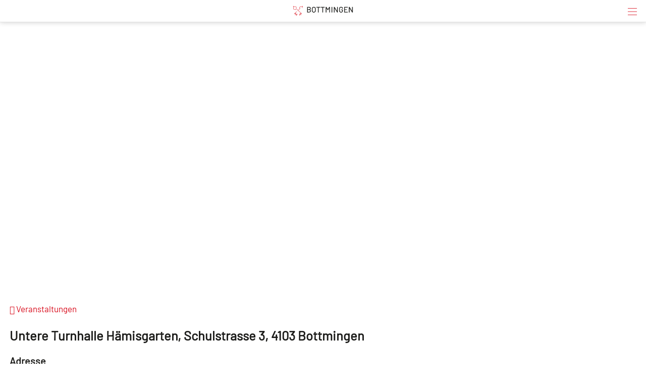

--- FILE ---
content_type: text/html; charset=UTF-8
request_url: https://bottmingen.citymobile.ch/index.php?apid=256373154
body_size: 8600
content:
<!doctype html>
<html lang="de">
<head>
<title>Bottmingen | Untere Turnhalle Hämisgarten,...</title>
<meta name='Keywords' content="Bottmingen, Basel, 4103, Baselland" />
<meta name='Description' content=" " />
<meta charset="UTF-8" />
<meta http-equiv='Content-Language' content='de' />
<meta http-equiv="X-UA-Compatible" content="IE=edge"/>
<meta name="viewport" content="width=device-width, initial-scale=1.0, maximum-scale=10, user-scalable=yes, viewport-fit=cover" />
<link rel="shortcut icon" href="https://bottmingen.citymobile.ch//mopages/7948/grfx/icon_list_3x.png" type="image/png" >
<link rel="icon" type="image/png" sizes="45x45" href="https://bottmingen.citymobile.ch//mopages/7948/grfx/icon_list_3x.png" >
<link rel="icon" type="image/png" sizes="72x72" href="https://bottmingen.citymobile.ch/mopages/7948/grfx/apple-touch-icon-ipad.png" >
<link rel="icon" type="image/png" sizes="114x114" href="https://bottmingen.citymobile.ch/mopages/7948/grfx/apple-touch-icon-iphone4.png" >
<link rel="apple-touch-icon" type="image/png" sizes="57x57" href="https://bottmingen.citymobile.ch/mopages/7948/grfx/apple-touch-icon.png" >
<link rel="apple-touch-icon" type="image/png" sizes="72x72" href="https://bottmingen.citymobile.ch/mopages/7948/grfx/apple-touch-icon-ipad.png" >
<link rel="apple-touch-icon" type="image/png" sizes="114x114" href="https://bottmingen.citymobile.ch/mopages/7948/grfx/apple-touch-icon-iphone4.png" >
<link rel='image_src' type='image/jpeg' href='/mopages/7948/grfx/master_icon.png' />
<meta property='og:image' content='/mopages/7948/grfx/master_icon.png' />
<meta property='og:title' content='Untere Turnhalle Hämisgarten, Schulstrasse 3, 4103 Bottmingen' />
<meta property='og:description' content=' ' />
<meta property='og:url' content='https://bottmingen.citymobile.ch/index.php?apid=256373154' />
<link rel="canonical" href="https://bottmingen.citymobile.ch/index.php?apid=256373154" />
<link rel="stylesheet" type="text/css" href="/appl/css/ui_basics.css?c=9cd6" />
<link rel="stylesheet" type="text/css" href="/appl/css/mopage.css?c=9cd6" />
<link rel="stylesheet" type="text/css" href="/appl/css/base.css?c=9cd6" />
<link rel="stylesheet" type="text/css" href="/appl/css/_s.css?c=9cd6" />
<link rel="stylesheet" type="text/css" href="/appl/css/forms.css?c=9cd6" />
<link type="text/css" rel="stylesheet" href="/appl/css/bootstrap.css" />
<link type="text/css" rel="stylesheet" href="/appl/css/transitions.css" />
<style type="text/css"><!--
#navigationContent 	{ max-width: 300px;}
--></style>
<style type="text/css"><!--
:root { --color-primary: #d90e1e; 
							--color-button: #d90e1e; 
							--swiper-theme-color: #d90e1e; 
							--swiper-pagination-color: #d90e1e; 
							--color-link: #d90e1e; 
							--bgbody: #ffffff;
							--color-altrowbg: #f0f0f0; 
							; 
							; 
							--color-text: #1d1d1b; 
						} 
.mobile .mopage .wrapperContent, .online .mmw .wrapperContentInner, html { background-color:#ffffff;  }
.mobile .mopage .wrapperContent, .black, .blockStaticRight, .blockStaticRight .textcolor, .elementNavigationHorizontal .navItem.active { color:#1d1d1b;  }
.mobile .mopage .wrapperContent .elementForm .list, .mmw .hilite { color:#000;  }
.online .mmw .wrapperContentInner { color:#1d1d1b;  }
.textColor { color:#1d1d1b!important;  }
.mobile .mopage .wrapperContent a, .mobile .mopage .wrapperContent .more, .mobile .elementNaviTop a.intern, .myInfoWindow span.more, .blockStaticRight a, .changeSubscription, .mobile .mmw .elementFooter .elementFooterFeSwitch a, .elementNavigationHorizontal .navItem, .elementSwiperWizard a, .internallink { color:#d90e1e;  }
				  .mobile .mopage .myInfoWindow .more, .elementInfoboxTop a, .elementLinkRow .arrowText, .myHomeTopBar a, .spanLink, .fancyAltList .tb .header .arrow, .elementLinkRow .td.arrow, .comments .row .rating .gi, .comments .row .rating .fa,  .smartCityAvgRow .arrow   { color:#d90e1e!important;  }
.elementInfoboxTop .msgtype4 .fa.icon, #taskWindowContentWrapper .msgtype4 .fa.icon { color:#c00!important; }
.mobile .wrapperContent a.pseudoButton { color:#000; }
.elementInfoboxTop a.buttonSmall, .elementInfoboxTop a.button { color:#fff!important; }
.online .mmw .wrapperContentInner a, .online .mmw .wrapperContentInner .more, .online .mmwOnlineNav a { color:#d90e1e;  }
.online .mmw .elementSharingLinks a.linkRow, .online .mmw .wrapperContentInner a.pseudoButton, .online .mmw .elementDeeplink a.rowInner { color:#000; }
.changeSubscription .changeSubscriptionIcon, .miniBadge { background-color: #d90e1e}a.linkRow, .elementLinkRow a, .mobile .mopage .wrapperContent .elementLinkRow a .title, .elementCatList a .title ,  .elementSearch a .title, .mobile .elementDeeplink a.rowInner,  .listCols .wrapperTitleText { color:#1d1d1b!important}
.tiles .tile .icon svg path, .tiles .tile .icon svg rect, .tiles .tile .icon svg circle { fill: #d90e1e}
.mobile .mopage .wrapperContent .title, .mobile .elementEventLocation .title, .wrapperContent .elementTitle, .wrapperContent h1.title,  .wrapperContent h1, .wrapperContent h2, .wrapperContent h3 { color:#1d1d1b!important;  }
.online .mmw .wrapperContentInner .title, .sectionHeader .caption { color:#1d1d1b;  }
.mobile .mopage .wrapperContent .borderTop, .mobile .mopage .wrapperContent .borderBottom, .mobile .mopage .wrapperContent .elementNaviTop, .online .mmw .wrapperContentInner .borderTop, .colFuncs .borderTop,
			.online .mmw .wrapperContentInner .borderBottom, .elementLinkRow, .moapp .elementLinkRowLast, .size6 .elementLinkRowLast, a.toggler, .toggleContainer, 
			.divider, .tableRouteInfo .headerRow td, .mobile .elementModuleSearch .elementSearchbar, .blockStaticRight, .topImage .elementWeather .top, .listCols .title, .listCols .wrapperTitleText, .elementEventDates .row,
			.elementComments .row, .elementComments .subrow, hr.hr, .colNavigation .borderTop, .fancyAltList.noAlter .theRow, .fancyAltList.noAlter .theRow:first-of-type  { border-color:#dddddd!important;  }
.mobile .mmw .blockTop { border-color:#e3e3e3; }
.mobile .mmw .buttonRow, .mobile .mmw .button, .mobile .mmw .buttonSmall, .mobile .mmw input[type='submit'], .mobile .mmw .buttonToggle, .ucHomeButton,  .elementLinkRow .wrapperIcon .badge, .badgeIcon, .headerClosedUserGroup, .moduleUserContent .imageWrapper .func, .imgRotateFuncs .func, .elementEventDates .exceptionNote_, .countBadgeBlue { background-color: #d90e1e; }
.step-indicator .complete .step { background-color: #d90e1e; border-color: #d90e1e; }.step-indicator li.complete:before { background-color: #d90e1e; }.mopage .dropzone .dz-preview .dz-progress .dz-upload {  background-color: #d90e1e;}#helpButton .gi, .badgeLabel { color: #d90e1e; }.mmw #taskWindow .titleBar { background-color: #d90e1e}
.stv-radio-button:checked + label { background-color: #d90e1e}
.sy-pager li.sy-active a { background-color: #d90e1e!important}
input[type='submit']:not(.go) { background-color: #d90e1e!important}
.noUi-connect {  background:#d90e1e!important; }
.noUi-horizontal .noUi-handle {  border-color:#d90e1e!important; }
.elementInfoBox.small .td.icon .fa, .ciColor { color:#d90e1e!important; }
.elementInfoboxTop .fa.icon, #taskWindowContentWrapper .fa.icon { color:#d90e1e!important; }
.corporate { color:#d90e1e; }
.mobile .mmw .wrapperContent .buttonRow, 
				      .mobile .mmw .wrapperContent .button, .mobile .mmw .wrapperContent .buttonSmall,
				      .wrapperContent .badgeIcon
				      { background-color: #d90e1e; }.elementCustomFooterNav { background-color: #f5f5f5; }
input.fancycb:checked + label:before { background-color: #d90e1e; }
				  input.fancycb:checked + label:after { box-shadow: inset 0 0 0 1px #d90e1e, 0 2px 4px rgba(0,0,0,.2);}

				  .mmw .blockTop .buttonHeader svg path { stroke: #d90e1e!important; }
div#footerNav { background-color: #f5f5f5 }#footerNav ul .icon svg path, #footerNav ul .icon svg rect, #footerNav ul .icon svg circle { fill: #d90e1e } #footerNav ul.level1 > li .caption { color: #d90e1e }div#footerNav { border-top:solid 0.5px #e3e3e3 }#navigationContent { background-color: #f0f0f0}
#navigationContent a { color: #000000!important}

--></style>
<style type="text/css"><!--
.topImageContainerText * { color: #fff!important; }
@media only screen 
		and (-webkit-min-device-pixel-ratio: 2) { 
			.mobile .mopage .wrapperContent .borderTop, .borderTop, .mobile .mopage .wrapperContent .borderBottom,
			        .mobile .mopage .wrapperContent .elementNaviTop, .online .mmw .wrapperContentInner .borderTop,
			        .online .mmw .wrapperContentInner .borderBottom, .elementLinkRow, .moapp .elementLinkRowLast,
			        .size6 .elementLinkRowLast, a.toggler, .toggleContainer, .divider, .tableRouteInfo .headerRow td,
			        .mobile .elementModuleSearch .elementSearchbar, .linkRowUser, .elementEventDates .row, .captionDate,
			        .hr, .wizard .row, .tag, .elementList .row
			        { border-width:0.5px!important;  }
        }
        


--></style>
<link rel="stylesheet" type="text/css" href="/appl/css/print.css" media="print" />
<style type="text/css"><!--
@font-face {
	font-family: 'Barlow Regular';
	src: url('/mopages/7948/fonts/Barlow-Regular.ttf') format('truetype')
}

/*.embedded .wrapperContent, .wrapperContent, .elementNavigation a.theRow, .topImageContainerText { font-family: "Barlow Regular", Zurich, Arial; line-height:150%; font-size:16px; }*/



--></style>
<style type="text/css">.embedded .wrapperContent, .wrapperContent, .elementNavigation a.theRow, .topImageContainerText, .myFooter, .elementNavigationHorizontal, div#footerNav, div#footerNav .wrapperMid, .infobox, .colFuncs, .colNavigation, .titleLandingpage, .infoWindow, .elementSwiperWizard {	font-family: 'Barlow Regular', Zurich, Arial, Helvetica, sans-serif; }body { font-size: 17px; }.mmw input[type='text'], .mmw textarea, .mmw input[type='tel'], .mmw input[type='url'], .mmw input[type='password'], .mmw input[type='email'], .mmw input[type='search'], .mmw input[type='number'], .mmw input[type='date'], .mmw input[type='time'], .mmw .elementForm .inputLine, .mobile .elementModuleSearch .elementSearchbar .inputLine { font-size: 17px; }.button, .buttonRow, input[type='submit']:not(.go) { font-size: 17px; }body, .wrapperContent, .wrapperMid { line-height: 1.5; }</style><meta http-equiv='expires' content='-1' />
<meta http-equiv='cache-control' content='no-cache' />
<meta http-equiv='pragma' content='no-cache' />
<script type="text/javascript">var isBackend = false;</script>
<script type="text/javascript">var _frontend = 3;</script><script type="text/javascript" src="/appl/js/jquery/jquery-3.7.1.min.js" ></script>
<script type="text/javascript" src="/appl/js/jquery/jquery-ui-1.13.2/jquery-ui.min.js" ></script>
<script type="text/javascript" src="/appl/js/lib.js?c=9cd6"  ></script>

<script type="text/javascript">writeCookie();function writeCookie(){var the_date=new Date(2099,1,1,0,0,0,0);var the_cookie='currentWidth='+window.innerWidth+'; expires='+the_date.toGMTString()+'; path=/; secure; samesite=none';document.cookie=the_cookie;var the_cookie='availWidth='+screen.availWidth+'; expires='+the_date.toGMTString()+'; path=/; secure; samesite=none'
document.cookie=the_cookie;var the_cookie='availHeight='+screen.availHeight+'; expires='+the_date.toGMTString()+'; path=/; secure; samesite=none';document.cookie=the_cookie;}</script>
<script src="/appl/js/slippry/dist/slippry.min.js"></script><link rel="stylesheet" href="/appl/js/slippry/dist/slippry.css" /><script  type='text/javascript'>
		let matched = window.matchMedia('(prefers-color-scheme: dark)').matches;
		if (matched) setCookie('colorscheme', 'dark');
		else  setCookie('colorscheme', 'light');        
        window.matchMedia('(prefers-color-scheme: dark)').addEventListener('change', event => {
			if (event.matches) setCookie('colorscheme', 'dark');
			else  setCookie('colorscheme', 'light');
		});                  
	</script><script src="/appl/js/node_modules/hammerjs/hammer.min.js"></script>

</head>

<body class='mobile size3  service4 size123 body256373154 lightMode liveEnv' id='theBody' onresize="writeWindowSizeInCookie();" >
<div class='cmsFullHeight bodyInner'>
<div class='cmsFullHeight '>
<div id='indicatorWrapper' class='cmsFullHeight fullHeight mmw hasNoPreviewFrame hasNoSysadminCol mopage  tabMopage  webapp webapp2 navSectionsMode topImage withFooterNav altListMode obj256373154' >

<div class='blockMain fullHeight'>

<div id='contentViewport'>

<div id='appenderDivRoot'></div>

<div id='moPageContent'>

<div id='moPageContentInner'>
<div id='navigationContent' class='navSections'><div id='navigationInner' class='boxModel'><nav class='elementNavigation' role='menu' aria-label='Main'><div class='closer wrapperNavContent'><a class='' href='javascript:;'><img src='/appl/grfx/mopage/navcloser_black.svg'/></a></div><div class='section'><div class='sectionheader section0'><div class='wrapperNavContent'>Funktionen</div></div><div class='fancyAltList'><a href="https://bottmingen.citymobile.ch/index.php?apid=470960335" class='theRow paddingFullWidth ' target='_self' accesskey="1" role="menuitem">
	<div class='tb'>
		<div class='tr header'>
            	<div class='td icon'>
                    	                    <img src="https://bottmingen.citymobile.ch/data/tmp/navicons/7948/38904ef7ebb6b27d90f7c9d4a82eb323.png" loading='lazy' />
                    				</div>
			<div class='td text'>
				<div class='caption'>Favoriten</div>
			</div>
			<div class='td arrow'>
				<span class='symbol gi gi-menu-right'></span>
			</div>
		</div>
	</div>
</a><a href="https://bottmingen.citymobile.ch/index.php?apid=403914878" class='theRow paddingFullWidth ' target='_self' accesskey="2" role="menuitem">
	<div class='tb'>
		<div class='tr header'>
            	<div class='td icon'>
                    	                    <img src="https://bottmingen.citymobile.ch/data/tmp/navicons/7948/caebce9779a6e413f2b0f4b9351ea995.png" loading='lazy' />
                    				</div>
			<div class='td text'>
				<div class='caption'>Benachrichtigungen</div>
			</div>
			<div class='td arrow'>
				<span class='symbol gi gi-menu-right'></span>
			</div>
		</div>
	</div>
</a><a href="/index.php?apdo=profile" class='theRow paddingFullWidth ' target='_self' accesskey="3" role="menuitem">
	<div class='tb'>
		<div class='tr header'>
            	<div class='td icon'>
                    	                    <img src="https://bottmingen.citymobile.ch/data/tmp/navicons/7948/be31d29fac21475058bf02adb025c4a3.png" loading='lazy' />
                    				</div>
			<div class='td text'>
				<div class='caption'>Mein Benutzerkonto</div>
			</div>
			<div class='td arrow'>
				<span class='symbol gi gi-menu-right'></span>
			</div>
		</div>
	</div>
</a></div></div><div class='section'><div class='sectionheader section1'><div class='wrapperNavContent'>Schnellzugriff</div></div><div class='fancyAltList'><a href="https://bottmingen.citymobile.ch/index.php?apid=15572431" class='theRow paddingFullWidth active' target='_self' accesskey="4" role="menuitem">
	<div class='tb'>
		<div class='tr header'>
            	<div class='td icon'>
                    	                    <img src="https://bottmingen.citymobile.ch/data/tmp/navicons/7948/84b3fa8f4e281367e797ff3532c5d8bf.png" loading='lazy' />
                    				</div>
			<div class='td text'>
				<div class='caption'>Home</div>
			</div>
			<div class='td arrow'>
				<span class='symbol gi gi-menu-right'></span>
			</div>
		</div>
	</div>
</a><a href="https://bottmingen.citymobile.ch/index.php?apid=356574234" class='theRow paddingFullWidth ' target='_self' accesskey="5" role="menuitem">
	<div class='tb'>
		<div class='tr header'>
            	<div class='td icon'>
                    	                    <img src="https://bottmingen.citymobile.ch/data/tmp/navicons/7948/613ec6eca099a63b3869432d670c27b9.png" loading='lazy' />
                    				</div>
			<div class='td text'>
				<div class='caption'>Dorfplatz</div>
			</div>
			<div class='td arrow'>
				<span class='symbol gi gi-menu-right'></span>
			</div>
		</div>
	</div>
</a><a href="https://bottmingen.citymobile.ch/index.php?apid=1456849024" class='theRow paddingFullWidth ' target='_self' accesskey="6" role="menuitem">
	<div class='tb'>
		<div class='tr header'>
            	<div class='td icon'>
                    	                    <img src="https://bottmingen.citymobile.ch/data/tmp/navicons/7948/ed2c59487724cf1e4cfa5ba8042cff83.png" loading='lazy' />
                    				</div>
			<div class='td text'>
				<div class='caption'>Notfallnummern</div>
			</div>
			<div class='td arrow'>
				<span class='symbol gi gi-menu-right'></span>
			</div>
		</div>
	</div>
</a></div></div><div class='section'><div class='sectionheader section2'><div class='wrapperNavContent'>Weiteres</div></div><div class='fancyAltList'><a href="https://bottmingen.citymobile.ch/index.php?apid=1494678672" class='theRow paddingFullWidth ' target='_self' accesskey="7" role="menuitem">
	<div class='tb'>
		<div class='tr header'>
            	<div class='td icon'>
                    	                    <img src="https://bottmingen.citymobile.ch/data/tmp/navicons/7948/8f7f1452a7a454c1f4fc2137ebd9a797.png" loading='lazy' />
                    				</div>
			<div class='td text'>
				<div class='caption'>App Download</div>
			</div>
			<div class='td arrow'>
				<span class='symbol gi gi-menu-right'></span>
			</div>
		</div>
	</div>
</a><a href="https://bottmingen.citymobile.ch/index.php?apid=14116788" class='theRow paddingFullWidth ' target='_self' accesskey="8" role="menuitem">
	<div class='tb'>
		<div class='tr header'>
            	<div class='td icon'>
                    	                    <img src="https://bottmingen.citymobile.ch/data/tmp/navicons/7948/658dba2e59b8fbf110829bedc6381476.png" loading='lazy' />
                    				</div>
			<div class='td text'>
				<div class='caption'>Kontaktformular</div>
			</div>
			<div class='td arrow'>
				<span class='symbol gi gi-menu-right'></span>
			</div>
		</div>
	</div>
</a><a href="https://bottmingen.citymobile.ch/index.php?apid=12513750" class='theRow paddingFullWidth ' target='_self' accesskey="9" role="menuitem">
	<div class='tb'>
		<div class='tr header'>
            	<div class='td icon'>
                    	                    <img src="https://bottmingen.citymobile.ch/data/tmp/navicons/7948/738b50fa2c60e72d22a9a029de405fb2.png" loading='lazy' />
                    				</div>
			<div class='td text'>
				<div class='caption'>Impressum</div>
			</div>
			<div class='td arrow'>
				<span class='symbol gi gi-menu-right'></span>
			</div>
		</div>
	</div>
</a></div></div></nav><div class='navCredits'><div class='poweredby'>powered <a href="{url}" tabindex="-1">by</a> <span class='ant'>anthrazit</span></div><div class='clear'></div></div></div></div>
<a href='javascript:;' id='closeNav' >&nbsp;</a>
<div id='mopageHeader'  class='blockTop blockTopMinHeight' style='background-color:#ffffff;color:#d90e1e!important;'><div class='wrapperHeader'><div class='logoLandingpage itemHeader'><a href='/index.php?apid=15572431'><img src='/mopages/7948/grfx/logo_header_3x.png' alt='logo' border='0' class='thumb' /></a></div><div class='wrapperTopButtons itemHeader'><a href='javascript:;' class='buttonHeader nav' title='Navigation anzeigen' id='moPageNavButton'><?xml version="1.0" encoding="UTF-8" standalone="no"?>
<!DOCTYPE svg PUBLIC "-//W3C//DTD SVG 1.1//EN" "http://www.w3.org/Graphics/SVG/1.1/DTD/svg11.dtd">
<svg width="100%" height="100%" viewBox="0 0 945 1182" version="1.1" xmlns="http://www.w3.org/2000/svg" xmlns:xlink="http://www.w3.org/1999/xlink" xml:space="preserve" xmlns:serif="http://www.serif.com/" style="fill-rule:evenodd;clip-rule:evenodd;stroke-linejoin:round;stroke-miterlimit:1.5;">
    <g transform="matrix(0.8,0,0,1,-2.27374e-13,242.667)">
        <path d="M0,0L1181.1,0" style="fill:none;stroke:black;stroke-width:50.61px;"/>
    </g>
    <g transform="matrix(0.8,0,0,1,-2.27374e-13,590.551)">
        <path d="M0,0L1181.1,0" style="fill:none;stroke:black;stroke-width:50.61px;"/>
    </g>
    <g transform="matrix(0.8,0,0,1,-4.54747e-14,938.436)">
        <path d="M0,0L1181.1,0" style="fill:none;stroke:black;stroke-width:50.61px;"/>
    </g>
</svg>
<span class='hidden'>Zur&uuml;ck</span></a></div></div></div><div class='wrapperTopImage topImageContainerText'><ul class='slippry' id='slippry-slider'><li><div class='imgContainer' style="background-image: url(/data/private/thumbs/0/1560734677.jpg); "></div><div class='tb' style=''><div class='tr'><div class='td slideCell slide1037322633' ><div class='wrapper boxModel'></div></div></div></div></li><li><div class='imgContainer' style="background-image: url(/data/private/thumbs/0/892428349.jpg); "></div><div class='tb' style=''><div class='tr'><div class='td slideCell slide882147555' ><div class='wrapper boxModel'></div></div></div></div></li><li><div class='imgContainer' style="background-image: url(/data/private/thumbs/0/1853227875.jpg); "></div><div class='tb' style=''><div class='tr'><div class='td slideCell slide1812287044' ><div class='wrapper boxModel'></div></div></div></div></li><li><div class='imgContainer' style="background-image: url(/data/private/thumbs/0/732339179.jpg); "></div><div class='tb' style=''><div class='tr'><div class='td slideCell slide892428349' ><div class='wrapper boxModel'></div></div></div></div></li><li><div class='imgContainer' style="background-image: url(/data/private/thumbs/0/310816752.jpg); "></div><div class='tb' style=''><div class='tr'><div class='td slideCell slide1441679686' ><div class='wrapper boxModel'></div></div></div></div></li></ul></div>
<div class='wrapperMid _content' id='mainWrapperMid'><!--opening #mainWrapperMid-->

<div id='colMain'><!--opening #colMain-->
<div class='elementInfoboxTop boxModel hidden' id='topMsgOverlay'><div class='infobox table boxModel'><div class='tableRow'><a href='javascript:;' onclick="$('#topMsgOverlay').hide();" class='close' ><span class='symbol gi gi-remove '></span>&nbsp;</a><div class='tableCell cellIcon'  id='topMsgIcon' ></div><div class='tableCell'><div id='topMsgText'></div><div class='bigMarginTop'><a class='buttonSmall' href='javascript:;' onclick="$('#topMsgOverlay').hide();">schliessen</a></div></div></div></div></div><div id='dynTopMsgContainer' class='hidden'></div>
<div class='wrapperContent'>


<!-- start main output -->

<div class='elementBackLinkModule objParentLinkTop'><a href='/index.php?apid=15356121'><span class='gi gi-menu-left'></span> Veranstaltungen</a></div><div class='pguideViewDetails noBottomPadding objektstyle9' id='mainObjContent256373154'><div class='row'><h1 class='title objectTitle'>Untere Turnhalle Hämisgarten, Schulstrasse 3, 4103 Bottmingen</h1><div class='wrapperObjBody '><div class='wrapperText'></div><h3 class='marginTop midMarginBottom clearBoth'>Adresse</h3><div class='fancyAltList'><div class='marginBottom midMarginTop theRow  wrapperFullWidth paddingFullWidth'>Bottmingen</div></div></div></div></div><div class='clear'></div>

<!-- end main output -->


</div><!--closing .wrapperContent-->

</div><!--closing #colMain-->

</div><!--closing #mainWrapperMid-->

<div class='wrapperBottom _content'><div class='elementFooter'>
<div class='paddingFullWidth antSysFooter'>
<div class='clear'></div><div class='hr wrapperFullWidth'></div>
<div class='wrapperPoweredBy _content' aria-hidden='true'><div class='tb'><div class='tr'><div class='td tdmin'><div class='poweredby'>powered <a href="/index.php?apid=256373154&amp;apdo=login" tabindex="-1">by</a> <span class='ant'>anthrazit</span> <span style='opacity:0.2;'></span></div></div></div></div></div><div class='clear'></div></div>
</div></div>

</div><!-- closing moPageContentInner -->

</div><!-- closing moPageContent -->

<!-- footer navi -->
<div id='footerNav' class='hidden '><div class='wrapperMid'><ul class='level1 justFew'><li class=''><a href='javascript:;' class='tab' id='footertab_share' title="Teilen"><div class='icon '><svg width="90" height="90" viewBox="0 0 90 90" fill="none" xmlns="http://www.w3.org/2000/svg">
<path d="M57.8408 58.3135C55.8897 58.3135 54.0439 58.7652 52.4004 59.5686L42.8871 50.0535C43.5867 48.5014 43.9805 46.7787 43.9805 44.9646C43.9805 43.1506 43.5867 41.4279 42.8871 39.874L52.3617 30.3994C54.0141 31.215 55.8738 31.6756 57.8408 31.6756C64.6928 31.6756 70.2475 26.1209 70.2475 19.2689C70.2475 12.417 64.6928 6.8623 57.8408 6.8623C50.9889 6.8623 45.4342 12.417 45.4342 19.2689C45.4342 20.9283 45.7629 22.5121 46.3535 23.9588L36.6609 33.6514C35.107 32.9518 33.3861 32.5598 31.5721 32.5598C24.7201 32.5598 19.1654 38.1145 19.1654 44.9664C19.1654 51.8184 24.7201 57.373 31.5721 57.373C33.3861 57.373 35.1088 56.9811 36.6609 56.2814L46.3711 65.9916C45.7682 67.4506 45.4342 69.0484 45.4342 70.7236C45.4342 77.5756 50.9889 83.1303 57.8408 83.1303C64.6928 83.1303 70.2475 77.5756 70.2475 70.7236C70.2475 63.8682 64.6928 58.3135 57.8408 58.3135Z" fill="black"/>
</svg>
</div><div class='caption'>Teilen</div></a><ul class='level2 hidden'><li class='captionPopup boxModel'>Teilen</li><li class=' boxModel'><div class='tb'><a href='javascript:;' class='func' target='' id='share_qr'><div class='caption'>QR Code</div></a></div></li><li class=' boxModel'><div class='tb'><a href='mailto:?subject=Untere Turnhalle Hämisgarten, Schulstrasse 3, 4103 Bottmingen&body=Jemand%20hat%20Ihnen%20folgenden%20Link%20empfohlen%3A%20%20%0A%0AUntere%20Turnhalle%20H%C3%A4misgarten%2C%20Schulstrasse%203%2C%204103%20Bottmingen%20%20%0Ahttps%3A%2F%2Fbottmingen.citymobile.ch%2Ffwd%2F256373154%2F7948%0D%0A%20%20' class='func' target='' id='share_mail'><div class='caption'>E-Mail</div></a></div></li><li class=' boxModel'><div class='tb'><a href='https://www.linkedin.com/shareArticle?mini=true&url=https%3A%2F%2Fbottmingen.citymobile.ch%2Ffwd%2F256373154%2F7948' class='func' target='_blank' id='share_LinkedIn'><div class='caption'>Auf Linkedin teilen</div></a></div></li><li class=' boxModel'><div class='tb'><a href='https://twitter.com/home?status=https%3A%2F%2Fbottmingen.citymobile.ch%2Ffwd%2F256373154%2F7948' class='func' target='_blank' id='share_Twitter'><div class='caption'>Auf Twitter verbreiten</div></a></div></li><li class=' boxModel'><div class='tb'><a href='https://www.facebook.com/sharer.php?u=https%3A%2F%2Fbottmingen.citymobile.ch%2Ffwd%2F256373154%2F7948' class='func' target='_blank' id='share_Facebook'><div class='caption'>Auf Facebook empfehlen</div></a></div></li><li class=' boxModel'><div class='tb'><a href='javascript:;' class='func' target='' id='share_copylink'><div class='caption'>Link kopieren</div></a></div></li><li class='closer  boxModel'><div class='tb'><a href='javascript:;' class='func' target='' id='closer'><div class='caption'>Abbrechen</div></a></div></li></ul></li><li class=''><a href='javascript:;' class='tab' id='footertab_clipboard' title="Favoriten"><div class='icon '><svg width="90" height="90" viewBox="0 0 90 90" fill="none" xmlns="http://www.w3.org/2000/svg">
<path d="M84.3153 35.8734C84.1096 35.2406 83.5155 34.8082 82.851 34.8082H54.842L46.1725 8.18262C45.9651 7.54981 45.3745 7.1209 44.7083 7.11915C44.0438 7.11739 43.4497 7.54805 43.244 8.18086L34.5253 34.81H6.56549C5.89928 34.81 5.30689 35.2406 5.10123 35.8734C4.89557 36.5063 5.12232 37.2041 5.65846 37.5961L28.285 54.0774L19.5663 80.8523C19.3588 81.4852 19.5856 82.183 20.1253 82.575C20.6631 82.9652 21.3979 82.9652 21.9358 82.575L44.7065 66.0428L67.4315 82.575C67.7022 82.7719 68.0186 82.8703 68.3368 82.8703C68.6532 82.8703 68.9713 82.7719 69.2421 82.575C69.7852 82.1813 70.0085 81.4887 69.8028 80.8523L61.084 54.0774L83.7581 37.5961C84.2942 37.2059 84.521 36.508 84.3153 35.8734Z" fill="black"/>
</svg>
</div><div class='caption'>Favoriten</div></a><ul class='level2 hidden'><li class='captionPopup boxModel'>Meine Favoriten</li><li class=' boxModel'><div class='tb'><a href='javascript:;' class='func' target='' id='fav_clipboard'><div class='caption'>Hinzufügen</div></a></div></li><li class=' boxModel'><div class='tb'><a href='/index.php?apid=470960335' class='func' target='' id='fav_clipboard'><div class='caption'>Anzeigen</div></a></div></li><li class='closer  boxModel'><div class='tb'><a href='javascript:;' class='func' target='' id='closer'><div class='caption'>Abbrechen</div></a></div></li></ul></li></ul></div></div><div id='footerNavDarkener' class='hidden'></div>
<!-- EOF footer navi -->

</div><!-- closing #contentViewport -->

</div><!-- closing .blockMain -->
</div>
</div>
<div class='hidden'><input type='text' value="https://bottmingen.citymobile.ch/fwd/256373154/7948" id='currentPageLink' /></div>

<script type="text/javascript">if($('#mainObjContent256373154').text()=='')$('#mainObjContent256373154').remove();$(document.body).on('click','#share_qr',function(){var el=$('#mainWrapperMid');$.ajax({type:'GET',url:'/appl/ajax/index.php',data:'do=getQrCode&apid=256373154&moappid=',success:function(data){taskWindowHandler(el,data,'QR-Code dieser Seite','noscroll',false,false,'','');}});});$('#fav_clipboard').click(function(){var ask='';if(ask.length>0){if(confirm(ask)!=true){return false;}}
if($('#asyncReturn').length==0)$(this).after("<div class='hidden' id='asyncReturn'></div>");$.ajax({type:'GET',url:'/appl/ajax/index.php',data:'do=addToFavorites&usid=7948&apid=256373154',success:function(data){$('#asyncReturn').hide();$('#asyncReturn').html(data);$('#asyncReturn').show();setTimeout(function(){$('#asyncReturn').fadeOut();},4000);}});});$('#moPageNavButton, #closeNav, .navSections .closer a').click(function(){if($('#navigationContent').is(':visible')){$('#navigationContent').animate({'left':$(window).width()+'px'},100,'swing',function(){$('#navigationContent').hide();});if($('body').hasClass('size123')){$('body').css({'overflow':'scroll'});}}else{$('#navigationContent').show();if($('body').hasClass('size123')){$('#navigationContent').animate({'left':0},100);$('body').css({'overflow':'hidden'});}else{$('#navigationContent').animate({'left':$(window).width()-320+'px'},100);}}});var SLIPPRY;$(document).ready(function(){$('.slippry .imgContainer').css({'display':'flex'});SLIPPRY=$('#slippry-slider').slippry({'pager':true,'transition':'fade','controls':false,'speed':800,'pause':5000,'adaptiveHeight':false,});var ar=2.2857142857143;var _h=window.innerWidth/ar;$('.sy-box, .slippry li .tb, .slippry li .imgContainer, .topImageContainerText').css({height:_h});$(window).resize(function(){_h=window.innerWidth/ar;$('.sy-box, .slippry li .tb, .slippry li .imgContainer, .topImageContainerText').css({height:_h});});});$('.rowListImgTeaserImage').height($('.rowListImgTeaserImage').width()*0.6);$('.elementAlert').prepend("<span class='sign fa fa-triangle-exclamation'></span>")
$('.confirm').click(function(e){return confirm('Soll diese Aktion wirklich ausgeführt werden?');});delete Hammer.defaults.cssProps.userSelect;const hammer=new Hammer(document.body);hammer.on('swipeleft',(e)=>{if(e.center.x>100){$('#moPageNavButton').trigger('click');}});hammer.on('swiperight',(e)=>{if($('#navigationContent').is(':visible')&&e.center.x>100){$('#navigationContent .closer a').trigger('click');}});$('#share_copylink').click(function(){copyPageLink();});$('#footerNav').slideDown(120);$('#footerNav a.tab').click(function(){if($('#footerNav ul.level2').is(':visible')===false){$('#footerNav').addClass('openGroup');$('body').addClass('noscroll');$('._content, .myFooter, .wrapperTopImage').addClass('blurred');$('#footerNavDarkener').fadeIn(120);$(this).parent().find('ul.level2').slideDown(120);var closer=$(this).parent().find('ul.level2 li.closer a');var tab=$(this);tab.parent().parent().addClass('openItem');tab.addClass('selected');$(document).ready(function(){$(document).bind('keydown',function(e){if(e.which==27){closer.trigger('click');}});});$('#footerNavDarkener').click(function(){closer.trigger('click');});}});$('#footerNav li.closer a').click(function(){$(this).parent().parent().parent().hide(0);$('#footerNavDarkener').fadeOut(0);$(this).parent().parent().parent().parent().parent().removeClass('openItem');$(this).parent().parent().parent().parent().find('a.tab').removeClass('selected');$('._content, .myFooter, .wrapperTopImage').removeClass('blurred');$('body').removeClass('noscroll');$('#footerNav').removeClass('openGroup');return false;});$('#footerNav li a.func').click(function(){$(this).parent().parent().parent().hide(0);$('#footerNavDarkener').fadeOut(0);$(this).parent().parent().parent().parent().parent().removeClass('openItem');$(this).parent().parent().parent().parent().find('a.tab').removeClass('selected');$('._content, .myFooter, .wrapperTopImage').removeClass('blurred');$('#footerNav').removeClass('openGroup');$('body').removeClass('noscroll');});var is_safari=navigator.userAgent.toLowerCase().indexOf('safari/')>-1;var CookieName='TestCookie';document.cookie=CookieName+'=yes; path=/; secure; samesite=none';if(document.cookie.indexOf(CookieName)==-1){var msg='Diese Webseite verwendet Cookies. Stellen Sie sicher, dass Ihr Browser diese zulässt. ';if(is_safari)msg+="Auf Safari vergewissern Sie sich, dass das die Option 'Websiteübergreifendes Tracking verhindern' ausgeschaltet ist.";alert(msg);}</script>

<a name='bottom'></a>
</div>

<a href='/index.php?apid=256373154' style='display:none;' id='_reloadpagelink'>...</a>

</body>
</html>
<!-- This page was created in 0.063161134719849 seconds -->